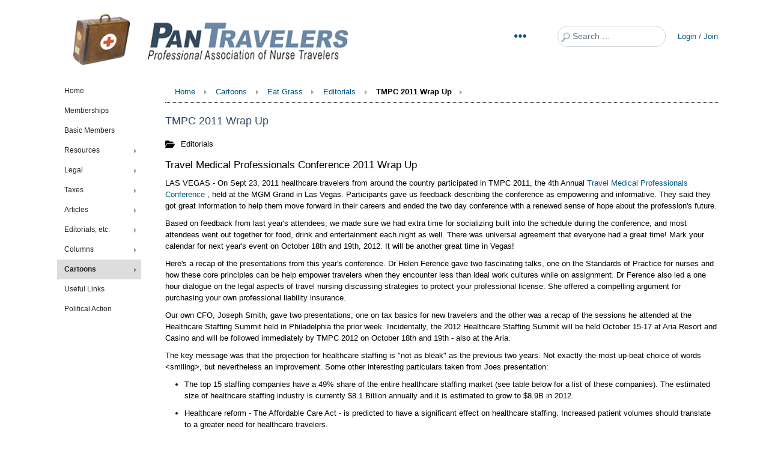

--- FILE ---
content_type: text/html; charset=utf-8
request_url: https://pantravelers.org/cartoons/eat-grass?task=view&id=53729
body_size: 10352
content:

<!doctype html>
<html lang="en-gb" dir="ltr">
	<head>
		
		<meta name="viewport" content="width=device-width, initial-scale=1, shrink-to-fit=no">
		<meta charset="utf-8">
	<meta name="author" content="Staff">
	<meta name="description" content="TMPC 2011 - Travel Medical Professionals Conference">
	<meta name="generator" content="Joomla! - Open Source Content Management">
	<title>Pan Travelers - TMPC 2011 Wrap Up</title>
	<link href="/templates/shaper_helixultimate/images/favicon.ico" rel="icon" type="image/vnd.microsoft.icon">
	<link href="https://pantravelers.org/resources?format=opensearch" rel="search" title="OpenSearch Pan Travelers" type="application/opensearchdescription+xml">
<link href="/media/vendor/awesomplete/css/awesomplete.css?1.1.7" rel="stylesheet">
	<link href="/media/vendor/joomla-custom-elements/css/joomla-alert.min.css?0.4.1" rel="stylesheet">
	<link href="/media/plg_system_jcepro/site/css/content.min.css?86aa0286b6232c4a5b58f892ce080277" rel="stylesheet">
	<link href="/templates/shaper_helixultimate/css/bootstrap.min.css" rel="stylesheet">
	<link href="/plugins/system/helixultimate/assets/css/system-j4.min.css" rel="stylesheet">
	<link href="/media/system/css/joomla-fontawesome.min.css?321f24" rel="stylesheet">
	<link href="/templates/shaper_helixultimate/css/template.css" rel="stylesheet">
	<link href="/templates/shaper_helixultimate/css/presets/preset2.css" rel="stylesheet">
	<link href="/templates/shaper_helixultimate/css/custom.css" rel="stylesheet">
	<link href="/components/com_sppagebuilder/assets/css/dynamic-content.css?1b4503c04f45d68ae09fb22125331a69" rel="stylesheet">
	<link href="/components/com_sppagebuilder/assets/css/color-switcher.css?1b4503c04f45d68ae09fb22125331a69" rel="stylesheet">
	<style>.sp-megamenu-parent > li > a, .sp-megamenu-parent > li > span, .sp-megamenu-parent .sp-dropdown li.sp-menu-item > a{font-family: 'Arial', sans-serif;text-decoration: none;}
</style>
	<style>.menu.nav-pills > li > a, .menu.nav-pills > li > span, .menu.nav-pills .sp-dropdown li.sp-menu-item > a{font-family: 'Arial', sans-serif;text-decoration: none;}
</style>
	<style>.logo-image {height:100px;}.logo-image-phone {height:100px;}</style>
	<style>@media(max-width: 992px) {.logo-image {height: 66px;}.logo-image-phone {height: 66px;}}</style>
	<style>@media(max-width: 576px) {.logo-image {height: 66px;}.logo-image-phone {height: 66px;}}</style>
	<style>:root {--sppb-topbar-bg-color: #333333; --sppb-topbar-text-color: #AAAAAA; --sppb-header-bg-color: #FFFFFF; --sppb-logo-text-color: #ec430f; --sppb-menu-text-color: #252525; --sppb-menu-text-hover-color: #ec430f; --sppb-menu-text-active-color: #ec430f; --sppb-menu-dropdown-bg-color: #FFFFFF; --sppb-menu-dropdown-text-color: #252525; --sppb-menu-dropdown-text-hover-color: #ec430f; --sppb-menu-dropdown-text-active-color: #ec430f; --sppb-text-color: #252525; --sppb-bg-color: #FFFFFF; --sppb-link-color: #ec430f; --sppb-link-hover-color: #044CD0; --sppb-footer-bg-color: #171717; --sppb-footer-text-color: #FFFFFF; --sppb-footer-link-color: #A2A2A2; --sppb-footer-link-hover-color: #FFFFFF}</style>
<script src="/media/vendor/jquery/js/jquery.min.js?3.7.1"></script>
	<script src="/media/legacy/js/jquery-noconflict.min.js?504da4"></script>
	<script type="application/json" class="joomla-script-options new">{"data":{"breakpoints":{"tablet":991,"mobile":480},"header":{"stickyOffset":"100"}},"joomla.jtext":{"MOD_FINDER_SEARCH_VALUE":"Search &hellip;","JLIB_JS_AJAX_ERROR_OTHER":"An error has occurred while fetching the JSON data: HTTP %s status code.","JLIB_JS_AJAX_ERROR_PARSE":"A parse error has occurred while processing the following JSON data:<br><code style=\"color:inherit;white-space:pre-wrap;padding:0;margin:0;border:0;background:inherit;\">%s<\/code>","ERROR":"Error","MESSAGE":"Message","NOTICE":"Notice","WARNING":"Warning","JCLOSE":"Close","JOK":"OK","JOPEN":"Open"},"finder-search":{"url":"\/component\/finder\/?task=suggestions.suggest&format=json&tmpl=component&Itemid=320"},"system.paths":{"root":"","rootFull":"https:\/\/pantravelers.org\/","base":"","baseFull":"https:\/\/pantravelers.org\/"},"csrf.token":"8f3a8ed142ee9d342be61d6fea258e82"}</script>
	<script src="/media/system/js/core.min.js?a3d8f8"></script>
	<script src="/media/vendor/bootstrap/js/alert.min.js?5.3.8" type="module"></script>
	<script src="/media/vendor/bootstrap/js/button.min.js?5.3.8" type="module"></script>
	<script src="/media/vendor/bootstrap/js/carousel.min.js?5.3.8" type="module"></script>
	<script src="/media/vendor/bootstrap/js/collapse.min.js?5.3.8" type="module"></script>
	<script src="/media/vendor/bootstrap/js/dropdown.min.js?5.3.8" type="module"></script>
	<script src="/media/vendor/bootstrap/js/modal.min.js?5.3.8" type="module"></script>
	<script src="/media/vendor/bootstrap/js/offcanvas.min.js?5.3.8" type="module"></script>
	<script src="/media/vendor/bootstrap/js/popover.min.js?5.3.8" type="module"></script>
	<script src="/media/vendor/bootstrap/js/scrollspy.min.js?5.3.8" type="module"></script>
	<script src="/media/vendor/bootstrap/js/tab.min.js?5.3.8" type="module"></script>
	<script src="/media/vendor/bootstrap/js/toast.min.js?5.3.8" type="module"></script>
	<script src="/media/system/js/showon.min.js?e51227" type="module"></script>
	<script src="/media/vendor/awesomplete/js/awesomplete.min.js?1.1.7" defer></script>
	<script src="/media/com_finder/js/finder.min.js?755761" type="module"></script>
	<script src="/media/mod_menu/js/menu.min.js?321f24" type="module"></script>
	<script src="/media/system/js/messages.min.js?9a4811" type="module"></script>
	<script src="/templates/shaper_helixultimate/js/main.js"></script>
	<script src="/components/com_sppagebuilder/assets/js/dynamic-content.js?1b4503c04f45d68ae09fb22125331a69"></script>
	<script src="/components/com_sppagebuilder/assets/js/color-switcher.js?1b4503c04f45d68ae09fb22125331a69"></script>
	<script type="application/ld+json">{"@context":"https://schema.org","@type":"BreadcrumbList","@id":"https://pantravelers.org/#/schema/BreadcrumbList/17","itemListElement":[{"@type":"ListItem","position":1,"item":{"@id":"https://pantravelers.org/","name":"Home"}},{"@type":"ListItem","position":2,"item":{"@id":"#","name":"Cartoons"}},{"@type":"ListItem","position":3,"item":{"@id":"https://pantravelers.org/cartoons/eat-grass","name":"Eat Grass"}},{"@type":"ListItem","position":4,"item":{"@id":"https://pantravelers.org/cartoons/eat-grass?view=category&amp;id=25","name":"Editorials"}},{"@type":"ListItem","position":5,"item":{"name":"TMPC 2011 Wrap Up"}}]}</script>
	<script type="application/ld+json">{"@context":"https://schema.org","@graph":[{"@type":"Organization","@id":"https://pantravelers.org/#/schema/Organization/base","name":"Pan Travelers","url":"https://pantravelers.org/"},{"@type":"WebSite","@id":"https://pantravelers.org/#/schema/WebSite/base","url":"https://pantravelers.org/","name":"Pan Travelers","publisher":{"@id":"https://pantravelers.org/#/schema/Organization/base"}},{"@type":"WebPage","@id":"https://pantravelers.org/#/schema/WebPage/base","url":"https://pantravelers.org/cartoons/eat-grass?task=view&amp;id=53729","name":"Pan Travelers - TMPC 2011 Wrap Up","description":"TMPC 2011 - Travel Medical Professionals Conference","isPartOf":{"@id":"https://pantravelers.org/#/schema/WebSite/base"},"about":{"@id":"https://pantravelers.org/#/schema/Organization/base"},"inLanguage":"en-GB"},{"@type":"Article","@id":"https://pantravelers.org/#/schema/com_content/article/53729","name":"TMPC 2011 Wrap Up","headline":"TMPC 2011 Wrap Up","inLanguage":"en-GB","articleSection":"Editorials","dateCreated":"2011-11-11T16:29:42+00:00","isPartOf":{"@id":"https://pantravelers.org/#/schema/WebPage/base"}}]}</script>
	<script>template="shaper_helixultimate";</script>
	<script>
				document.addEventListener("DOMContentLoaded", () =>{
					window.htmlAddContent = window?.htmlAddContent || "";
					if (window.htmlAddContent) {
        				document.body.insertAdjacentHTML("beforeend", window.htmlAddContent);
					}
				});
			</script>
	<script>
			const initColorMode = () => {
				const colorVariableData = [];
				const sppbColorVariablePrefix = "--sppb";
				let activeColorMode = localStorage.getItem("sppbActiveColorMode") || "";
				const modes = [];

				if(!modes?.includes(activeColorMode)) {
					activeColorMode = "";
					localStorage.setItem("sppbActiveColorMode", activeColorMode);
				}

				document?.body?.setAttribute("data-sppb-color-mode", activeColorMode);

				if (!localStorage.getItem("sppbActiveColorMode")) {
					localStorage.setItem("sppbActiveColorMode", activeColorMode);
				}

				if (window.sppbColorVariables) {
					const colorVariables = typeof(window.sppbColorVariables) === "string" ? JSON.parse(window.sppbColorVariables) : window.sppbColorVariables;

					for (const colorVariable of colorVariables) {
						const { path, value } = colorVariable;
						const variable = String(path[0]).trim().toLowerCase().replaceAll(" ", "-");
						const mode = path[1];
						const variableName = `${sppbColorVariablePrefix}-${variable}`;

						if (activeColorMode === mode) {
							colorVariableData.push(`${variableName}: ${value}`);
						}
					}

					document.documentElement.style.cssText += colorVariableData.join(";");
				}
			};

			window.sppbColorVariables = [];
			
			initColorMode();

			document.addEventListener("DOMContentLoaded", initColorMode);
		</script>
			</head>
	<body class="site helix-ultimate hu com_content com-content view-article layout-default task-view itemid-222 en-gb ltr layout-fluid offcanvas-init offcanvs-position-right">

		
		
		<div class="body-wrapper">
			<div class="body-innerwrapper">
				
<header id="sp-header" class="header-with-social">
	<div class="container">
		<div class="container-inner">
			<div class="row">
				<!-- Logo -->
				<div id="sp-logo" class="has-border col-auto">
					<div class="sp-column">
													
							<div class="logo"><a href="/">
				<img class='logo-image '
					srcset='https://pantravelers.org/images/logobrown.png 1x'
					src='https://pantravelers.org/images/logobrown.png'
					height='100'
					alt='Pan Travelers'
				/>
				</a></div>											</div>
				</div>

				<!-- Menu -->
				<div id="sp-menu" class="menu-with-social col-auto flex-auto">
                  
					<div class="sp-column d-flex justify-content-between align-items-center">
						<div class="d-flex menu-wrap menu-with-offcanvas justify-content-between align-items-center flex-auto">
							<nav class="sp-megamenu-wrapper d-flex" role="navigation" aria-label="navigation"><a id="offcanvas-toggler" aria-label="Menu" class="offcanvas-toggler-right d-flex d-lg-none" href="#"><div class="burger-icon" aria-hidden="true"><span></span><span></span><span></span></div></a></nav>							
						</div>
						
						<!-- Related Modules -->
                      <div class="sp-module display-smartphone top-menu"><div class="sp-module-content"><ul class="mod-menu mod-list menumenu-mainmenu menu-iconmenu">
<li class="item-539 menu-divider  menu-deeper menu-parent"><span class="menu-separator "><img src="/images/dots_small_v2.png" alt="Manage"><span class="menu-toggler"></span></span>
<ul class="mod-menu__sub list-unstyled small menu-child"><li class="item-320 default"><a href="/" >Home</a></li><li class="item-122"><a href="/manage/about-us" >About Us</a></li><li class="item-271"><a href="/manage/current-news" >Current News</a></li><li class="item-123"><a href="/manage/terms-of-service-privacy" >Terms of Service/Privacy</a></li><li class="item-125"><a href="/manage/join-pantravelers" >Join PanTravelers</a></li><li class="item-268"><a href="/manage/manage-your-account" >Manage Your Account</a></li><li class="item-124"><a href="/manage/membership-upgrade" >Membership Upgrade</a></li><li class="item-139"><a href="/manage/contact-us" >Contact Us</a></li></ul></li></ul>
</div></div>
						<div class=" d-lg-flex header-modules align-items-center">
															<div class="sp-module "><div class="sp-module-content">
<form class="mod-finder js-finder-searchform form-search" action="/resources" method="get" role="search">
    <label for="mod-finder-searchword" class="visually-hidden finder">Search</label><input type="text" name="q" id="mod-finder-searchword" class="js-finder-search-query form-control" value="" placeholder="Search &hellip;">
            </form>
</div></div>								
							                          	<div class="sp-module "><div class="sp-module-content">
<div id="mod-custom108" class="mod-custom custom">
    <div style="text-align: right; padding: 0px;">
<div><a href="/component/osmembership/memberships?Itemid=267">Login / Join</a></div>
</div></div>
</div></div>
						</div>

						<!-- Social icons -->
						<div class="social-wrap d-flex align-items-center">
													</div>

						<!-- if offcanvas position right -->
													<a id="offcanvas-toggler"  aria-label="Menu" title="Menu"  class="mega offcanvas-toggler-secondary offcanvas-toggler-right d-flex align-items-center" href="#">
							<div class="burger-icon"><span></span><span></span><span></span></div>
							</a>
											</div>
				</div>
			</div>
		</div>
	</div>
</header>				<main id="sp-main">
					
<section id="sp-section-1" >

				
	
<div class="row">
	<div id="sp-title" class="col-lg-12 "><div class="sp-column "></div></div></div>
				
	</section>

<section id="sp-main-body" >

										<div class="container">
					<div class="container-inner">
						
	
<div class="row">
	<aside id="sp-left" class="col-lg-2 "><div class="sp-column "><div class="sp-module _menu"><div class="sp-module-content"><ul class="mod-menu mod-list menumenu-sidemenu ">
<li class="item-138"><a href="/" class="jsn-icon-home">Home</a></li><li class="item-109"><a href="/memberships" >Memberships</a></li><li class="item-110"><a href="/basic-members" >Basic Members</a></li><li class="item-111 menu-deeper menu-parent"><a href="/resources" >Resources<span class="menu-toggler"></span></a><ul class="mod-menu__sub list-unstyled small menu-child"><li class="item-140"><a href="/component/travelcalc" >Traveler's Calculator</a></li><li class="item-146"><a href="/resources/vendor-management" >Vendor Management</a></li><li class="item-147"><a href="/resources/pre-employment-testing" >Pre-employment Testing</a></li><li class="item-148"><a href="/resources/pbds-info" >PBDS Info</a></li><li class="item-149"><a href="/resources/downloads" >Downloads</a></li><li class="item-142"><a href="/resources/calculator-manual" >Calculator Manual</a></li><li class="item-143"><a href="/resources/nursing-boards" >Nursing Boards</a></li><li class="item-144"><a href="/resources/compact-license" >Compact License</a></li><li class="item-145"><a href="/resources/large-agencies" >Large agencies</a></li><li class="item-141"><a href="/resources/calculator-quick-guide" >Calculator Quick Guide</a></li></ul></li><li class="item-112 menu-deeper menu-parent"><a href="/legal" >Legal<span class="menu-toggler"></span></a><ul class="mod-menu__sub list-unstyled small menu-child"><li class="item-150"><a href="/legal/overview" >Overview</a></li><li class="item-151"><a href="/legal/emergency-help" >Emergency help!</a></li><li class="item-152"><a href="/legal/unemployment" >Unemployment?</a></li><li class="item-153"><a href="/legal/unemployment-benefits" >Unemployment Benefits</a></li><li class="item-154"><a href="/legal/travel-contracts-in-depth" >Travel Contracts in Depth</a></li><li class="item-155"><a href="/legal/contract-faq" >Contract FAQ</a></li><li class="item-156"><a href="/legal/non-compete-faq" >Non compete FAQ</a></li><li class="item-157"><a href="/legal/case-study-non-competes" >Case study: Non competes</a></li><li class="item-158"><a href="/legal/failure-to-complete" >Failure to complete</a></li><li class="item-159"><a href="/legal/california-overtime-rules" >California Overtime Rules</a></li><li class="item-160"><a href="/legal/meet-your-legal-team" >Meet Your Legal Team</a></li><li class="item-161"><a href="/legal/guaranteed-hours" >Guaranteed Hours</a></li><li class="item-162"><a href="/legal/groupone-blacklist" >GroupOne Blacklist</a></li><li class="item-163"><a href="/legal/legal-blacklists" >Legal Blacklists</a></li><li class="item-164"><a href="/legal/background-credit-checks" >Background/Credit Checks</a></li></ul></li><li class="item-113 menu-deeper menu-parent"><a href="/taxes" >Taxes<span class="menu-toggler"></span></a><ul class="mod-menu__sub list-unstyled small menu-child"><li class="item-165"><a href="/taxes/tax-home" >Tax Home</a></li><li class="item-166"><a href="/taxes/itinerant" >Itinerant!</a></li><li class="item-167"><a href="/taxes/tax-deductions" >Tax Deductions</a></li><li class="item-168"><a href="/taxes/tax-advantage" >Tax Advantage</a></li><li class="item-169"><a href="/taxes/tax-advantage-faq" >Tax Advantage FAQ</a></li><li class="item-170"><a href="/taxes/tax-advantage-social-security" >Tax Advantage &amp; Social Security</a></li><li class="item-171"><a href="/taxes/tax-advantage-vs-itemizing" >Tax Advantage vs Itemizing</a></li><li class="item-172"><a href="/taxes/irs-per-diem-rates" >IRS Per Diem Rates</a></li></ul></li><li class="item-114 menu-deeper menu-parent"><a href="/articles" >Articles<span class="menu-toggler"></span></a><ul class="mod-menu__sub list-unstyled small menu-child"><li class="item-173"><a href="/articles/history" >History!</a></li><li class="item-174"><a href="/articles/traveling-basics" >Traveling Basics</a></li><li class="item-175"><a href="/articles/becoming-a-traveler" >Becoming a Traveler</a></li><li class="item-176"><a href="/articles/the-agency-interview" >The Agency Interview</a></li><li class="item-177"><a href="/articles/finding-an-agency" >Finding an agency</a></li><li class="item-178"><a href="/articles/agency-interview" >The Agency Interview</a></li><li class="item-179"><a href="/articles/finding-an-assignment" >Finding an assignment</a></li><li class="item-180"><a href="/articles/the-facility-interview" >The facility Interview</a></li><li class="item-181"><a href="/articles/housing-options" >Housing options</a></li><li class="item-182"><a href="/articles/what-to-bring-on-assignment" >What to bring on assignment</a></li><li class="item-183"><a href="/articles/professional-portfolio" >Professional Portfolio</a></li><li class="item-184"><a href="/articles/communications-on-the-road" >Communications on the Road</a></li><li class="item-185"><a href="/articles/how-to-negotiate" >How to Negotiate</a></li><li class="item-186"><a href="/articles/overtime-rate-negotiation" >Overtime Rate Negotiation</a></li><li class="item-187"><a href="/articles/landing-an-assignment-advanced" >Landing an Assignment: Advanced</a></li><li class="item-188"><a href="/articles/completion-bonuses" >Completion Bonuses</a></li><li class="item-189"><a href="/articles/health-insurance" >Health Insurance</a></li><li class="item-192"><a href="/articles/overseas-gov-jobs" >Overseas Gov Jobs</a></li><li class="item-194"><a href="/articles/about-strikes" >About Strikes</a></li></ul></li><li class="item-115 menu-deeper menu-parent"><a href="/editorials-etc" >Editorials, etc.<span class="menu-toggler"></span></a><ul class="mod-menu__sub list-unstyled small menu-child"><li class="item-197"><a href="/editorials-etc/working-strikes" >Working Strikes</a></li><li class="item-199"><a href="/editorials-etc/agencies-and-blacklists" >Agencies and Blacklists</a></li><li class="item-204"><a href="/editorials-etc/strangers-in-our-midst" >Strangers in our midst</a></li><li class="item-205"><a href="/editorials-etc/do-travelers-reduce-staff-pay" >Do travelers reduce staff pay?</a></li><li class="item-206"><a href="/editorials-etc/total-nurse-travelers" >Total Nurse Travelers</a></li></ul></li><li class="item-116 menu-deeper menu-parent"><a href="/columns" >Columns<span class="menu-toggler"></span></a><ul class="mod-menu__sub list-unstyled small menu-child"><li class="item-209"><a href="/columns/what-you-can-learn-from-audits" >What you can learn from audits</a></li><li class="item-210"><a href="/columns/state-tax-agencies-auditing-licenses" >State tax agencies auditing licenses</a></li><li class="item-211"><a href="/columns/deducting-travel-expenses-part-1" >Deducting Travel Expenses - part 1</a></li><li class="item-212"><a href="/columns/deducting-travel-expenses-part-2" >Deducting Travel Expenses - part 2</a></li></ul></li><li class="item-207 active menu-deeper menu-parent"><a href="#" >Cartoons<span class="menu-toggler"></span></a><ul class="mod-menu__sub list-unstyled small menu-child"><li class="item-216"><a href="/cartoons/canteloupe-a-day" >Canteloupe a Day</a></li><li class="item-217"><a href="/cartoons/got-your-nose" >Got your nose!</a></li><li class="item-218"><a href="/cartoons/cell-phone" >Cell Phone</a></li><li class="item-219"><a href="/cartoons/hypochondriac" >Hypochondriac</a></li><li class="item-220"><a href="/cartoons/congestion" >Congestion</a></li><li class="item-221"><a href="/cartoons/goldilocks" >Goldilocks</a></li><li class="item-222 current active"><a href="/cartoons/eat-grass" aria-current="location">Eat Grass</a></li><li class="item-223"><a href="/cartoons/bright-eyed" >Bright eyed</a></li><li class="item-224"><a href="/cartoons/second-opinion" >Second Opinion</a></li><li class="item-225"><a href="/cartoons/apple-a-day" >Apple a day...</a></li><li class="item-226"><a href="/cartoons/nose-check" >Nose Check</a></li><li class="item-227"><a href="/cartoons/planetary-alignment" >Planetary Alignment</a></li><li class="item-228"><a href="/cartoons/ringtone" >Ringtone</a></li><li class="item-229"><a href="/cartoons/silent-treatment" >Silent Treatment</a></li><li class="item-230"><a href="/cartoons/turnip-truck" >Turnip Truck</a></li><li class="item-231"><a href="/cartoons/million-bucks" >Million Bucks</a></li><li class="item-232"><a href="/cartoons/thinner" >Thinner</a></li><li class="item-233"><a href="/cartoons/nurse-sharks" >Nurse Sharks</a></li><li class="item-234"><a href="/cartoons/calcium-deficiency" >Calcium Deficiency</a></li><li class="item-235"><a href="/cartoons/leftovers" >Leftovers</a></li><li class="item-236"><a href="/cartoons/dirty-underwear" >Dirty Underwear</a></li><li class="item-237"><a href="/cartoons/road-less-traveled" >Road Less Traveled</a></li><li class="item-238"><a href="/cartoons/keeping-the-doctor-away" >Keeping the Doctor Away</a></li><li class="item-239"><a href="/cartoons/first-doctor-s-note" >First Doctor's Note</a></li><li class="item-240"><a href="/cartoons/germaphobes-anonymous" >Germaphobes Anonymous</a></li><li class="item-241"><a href="/cartoons/early-acupunture" >Early Acupunture</a></li><li class="item-242"><a href="/cartoons/new-traveler-orientation" >New Traveler Orientation	</a></li></ul></li><li class="item-120"><a href="/useful-links" >Useful Links</a></li><li class="item-248"><a href="/natho-brief" >Political Action</a></li></ul>
</div></div></div></aside>
<div id="sp-component" class="col-lg-10 ">
	<div class="sp-column ">
		<div id="system-message-container" aria-live="polite"></div>


					<div class="sp-module-content-top clearfix">
				<div class="sp-module  breadcrumbs"><div class="sp-module-content"><nav class="mod-breadcrumbs__wrapper" aria-label="Breadcrumbs">
    <ol class="mod-breadcrumbs breadcrumb px-3 py-2">
                    <li class="mod-breadcrumbs__divider float-start">
                <span class="divider icon-location icon-fw" aria-hidden="true"></span>
            </li>
        
        <li class="mod-breadcrumbs__item breadcrumb-item"><a href="/" class="pathway"><span>Home</span></a></li><li class="mod-breadcrumbs__item breadcrumb-item"><a href="#" class="pathway"><span>Cartoons</span></a></li><li class="mod-breadcrumbs__item breadcrumb-item"><a href="/cartoons/eat-grass" class="pathway"><span>Eat Grass</span></a></li><li class="mod-breadcrumbs__item breadcrumb-item"><a href="/cartoons/eat-grass?view=category&amp;id=25" class="pathway"><span>Editorials</span></a></li><li class="mod-breadcrumbs__item breadcrumb-item active"><span>TMPC 2011 Wrap Up</span></li>    </ol>
    </nav>
</div></div>
			</div>
		
		<div class="article-details " itemscope itemtype="https://schema.org/Article">
    <meta itemprop="inLanguage" content="en-GB">

    
    
    
    
            <div class="article-header">
                            <h1 itemprop="headline">
                    TMPC 2011 Wrap Up                </h1>
            
            
            
                    </div>
    
    <div class="article-can-edit d-flex flex-wrap justify-content-between">
                
            </div>

            <div class="article-info">

	
		
		
					<span class="category-name" title="Category: Editorials">
			Editorials	</span>
		
		
					<span class="published" title="Published: 11 November 2011">
	<time datetime="2011-11-11T16:21:23+00:00" itemprop="datePublished">
		11 November 2011	</time>
</span>
		
		
	
			
		
				
			</div>
    
        
                
    
        
        
        
        <div class="com-content-article__body" itemprop="articleBody">
            <h3 align="left">Travel Medical Professionals Conference 2011 Wrap Up </h3>
<p align="left">LAS VEGAS - On Sept 23, 2011 healthcare travelers from around the country participated in TMPC 2011, the 4th Annual <a href="http://travelersconference.com/" target="_blank">Travel Medical Professionals Conference</a> , held at the MGM Grand in Las Vegas. Participants gave us feedback describing the conference as empowering and informative. They said they got great information to help them move forward in their careers and ended the two day conference with a renewed sense of hope about the profession's future.</p>
<p align="left">Based on feedback from last year's attendees, we made sure we had extra time for socializing built into the schedule during the conference, and most attendees went out together for food, drink and entertainment each night as well. There was universal agreement that everyone had a great time! Mark your calendar for next year's event on October 18th and 19th, 2012. It will be another great time in Vegas! </p>
<p align="left">Here's a recap of the presentations from this year's conference. Dr Helen Ference gave two fascinating talks, one on the Standards of Practice for nurses and how these core principles can be help empower travelers when they encounter less than ideal work cultures while on assignment. Dr Ference also led a one hour dialogue on the legal aspects of travel nursing discussing strategies to protect your professional license. She offered a compelling argument for purchasing your own professional liability insurance.</p>
<p align="left">Our own CFO, Joseph Smith, gave two presentations; one on tax basics for new travelers and the other was a recap of the sessions he attended at the Healthcare Staffing Summit held in Philadelphia the prior week. Incidentally, the 2012 Healthcare Staffing Summit will be held October 15-17 at Aria Resort and Casino and will be followed immediately by TMPC 2012 on October 18th and 19th - also at the Aria.</p>
<p align="left">The key message was that the projection for healthcare staffing is "not as bleak" as the previous two years. Not exactly the most up-beat choice of words &lt;smiling&gt;, but nevertheless an improvement. Some other interesting particulars taken from Joes presentation:</p>
<ul>
<li>
<p align="left">The top 15 staffing companies have a 49% share of the entire healthcare staffing market (see table below for a list of these companies). The estimated size of healthcare staffing industry is currently $8.1 Billion annually and it is estimated to grow to $8.9B in 2012. </p>
</li>
<li>
<p align="left">Healthcare reform - The Affordable Care Act - is predicted to have a significant effect on healthcare staffing. Increased patient volumes should translate to a greater need for healthcare travelers.</p>
</li>
<li>
<p align="left">A full 55% of hospitals report using a Vendor Management System (VMS) and 10% employ a managed Service Provider (MSP). Over the next 2 years these numbers are predicted to be 73% and 40% respectively.</p>
</li>
<li>
<p align="left">The number of people leaving the healthcare workforce permanently (resigning or retiring) is once again increasing after being flat for the last two years.</p>
</li>
</ul>
<p align="left"><img src="/images/TMPC2011/Smaller/top_agencies_2011%20copy.jpg" alt="" /><br /><em><strong>Courtesy Staffing Industry Analysts</strong></em></p>
<p align="left"><br />Other presenters during the two day conference included:</p>
<ul>
<li>
<div align="left">Deepa Gleason taught a CEU session teaching enough basic Spanish to perform an initial assessment of a Spanish speaking patient.</div>
</li>
<li>
<div align="left">Epstein LaRue, Author of Highway Hypodermics spoke about the qualities necessary to succeed as a traveler and how to begin.</div>
</li>
<li>
<div align="left">Lauren Robertson, President and Editor-in-Chief at A-Train Education led a discussion on identifying high-quality CEU providers that will meet your needs as a professional and also satisfy the requirements of the BON.</div>
</li>
<li>
<div align="left">David Feller spoke to the audience about the unique challenges travelers face when planning for retirement.</div>
</li>
<li>
<div align="left">Phil gave an overview of PanTravelers and an update on association activities over the last year.</div>
</li>
</ul>
<p align="left">A lively roundtable discussion closed out the conference on day two. TMPC provided the format and panelists, the attendees provided the topics and the energy.  Panel members included Joseph Smith, Cynthia Kinnas, CEO of Clinical One, PanTravelers president, Phil Light, Dr Helen Ference, Author Epstein LaRue, and Lauren Robertson.</p>
<p align="left">One of the topics was <em>fall-off rates</em>, or the percentage of times individual travel assignments fail to complete. This fascinating issue was expanded into a full article by PanTravelers staff called <a href="/cartoons/goldilocks?task=view&amp;id=53728">Failure to complete</a> (please log in to read).</p>
<p align="left">Here are some assorted photos from the conference and after-hours social activities, mostly taken by Irene.</p>
<p align="left"><img src="/images/TMPC2011/Smaller/roundtable2.jpg" alt="" /><br />Roundtable Panel left to right: Joseph Smith, Cynthia Kinnas, Phil Light,<br />Helen Ference, Epstein LaRue, Lauren Robertson.</p>
<p align="left"><img src="/images/TMPC2011/Smaller/joe2.jpg" alt="" /><br />Joseph Smith presenting.</p>
<p align="left"><img src="/images/TMPC2011/Smaller/michelle_thomas.jpg" alt="" /><br />Michelle and Thomas</p>
<p align="left"><img src="/images/TMPC2011/Smaller/rebecca_wes.jpg" alt="" /><br />Rebecca and Wes</p>
<p align="left"><img src="/images/TMPC2011/Smaller/phil.jpg" alt="" /><br />Phil - wearing an actual suit! A rare sight.</p>
<p align="left"><img src="/images/TMPC2011/Smaller/joe_michelle.jpg" alt="" /><br />Joseph and Michelle dancing at the VooDoo Lounge.</p>
<p align="left"><img src="/images/TMPC2011/Smaller/epstein.jpg" alt="" /><br />Epstein making a point.</p>
<p align="left"><img src="/images/TMPC2011/Smaller/dinner.jpg" alt="" /><br />Monday night dinner at La Salsa Cantina .</p>
<p align="left"><img src="/images/TMPC2011/Smaller/after_party.jpg" alt="" /><br />Tuesday night drinks at Rouge in the MGM Grand.</p>
<p align="left"><img src="/images/TMPC2011/Smaller/after_party2.jpg" alt="" /><br />Another view at la Rouge lounge.</p>
<p align="left"><img style="width: 623px; height: 445px;" src="/images/group%20shot%202011.jpg" alt="" width="653" height="538" /><br />A group shot of those who went to dinner at La Salsa Cantina on Monday night.</p>         </div>

        
        
        
    

        
    

    
                </div>



			</div>
</div>
</div>
											</div>
				</div>
						
	</section>

<footer id="sp-footer" >

						<div class="container">
				<div class="container-inner">
			
	
<div class="row">
	<div id="sp-footer1" class="col-lg-12 "><div class="sp-column "><span class="sp-copyright">Copyright © 2026  PanTravelers. All Rights Reserved.</span></div></div></div>
							</div>
			</div>
			
	</footer>
				</main>
			</div>
		</div>

		<!-- Off Canvas Menu -->
		<div class="offcanvas-overlay"></div>
		<!-- Rendering the offcanvas style -->
		<!-- If canvas style selected then render the style -->
		<!-- otherwise (for old templates) attach the offcanvas module position -->
					<div class="offcanvas-menu left-1" tabindex="-1" inert>
	<div class="d-flex align-items-center p-3 pt-4">
				<a href="#" class="close-offcanvas" role="button" aria-label="Close Off-canvas">
			<div class="burger-icon" aria-hidden="true">
				<span></span>
				<span></span>
				<span></span>
			</div>
		</a>
	</div>
	
	<div class="offcanvas-inner">
		<div class="d-flex header-modules mb-3">
			
					</div>
		
					<div class="sp-module "><div class="sp-module-content"><ul class="mod-menu mod-list menu nav-pills">
<li class="item-138"><a href="/" class="jsn-icon-home">Home</a></li><li class="item-109"><a href="/memberships" >Memberships</a></li><li class="item-110"><a href="/basic-members" >Basic Members</a></li><li class="item-111 menu-deeper menu-parent"><a href="/resources" >Resources<span class="menu-toggler"></span></a><ul class="mod-menu__sub list-unstyled small menu-child"><li class="item-140"><a href="/component/travelcalc" >Traveler's Calculator</a></li><li class="item-146"><a href="/resources/vendor-management" >Vendor Management</a></li><li class="item-147"><a href="/resources/pre-employment-testing" >Pre-employment Testing</a></li><li class="item-148"><a href="/resources/pbds-info" >PBDS Info</a></li><li class="item-149"><a href="/resources/downloads" >Downloads</a></li><li class="item-142"><a href="/resources/calculator-manual" >Calculator Manual</a></li><li class="item-143"><a href="/resources/nursing-boards" >Nursing Boards</a></li><li class="item-144"><a href="/resources/compact-license" >Compact License</a></li><li class="item-145"><a href="/resources/large-agencies" >Large agencies</a></li><li class="item-141"><a href="/resources/calculator-quick-guide" >Calculator Quick Guide</a></li></ul></li><li class="item-112 menu-deeper menu-parent"><a href="/legal" >Legal<span class="menu-toggler"></span></a><ul class="mod-menu__sub list-unstyled small menu-child"><li class="item-150"><a href="/legal/overview" >Overview</a></li><li class="item-151"><a href="/legal/emergency-help" >Emergency help!</a></li><li class="item-152"><a href="/legal/unemployment" >Unemployment?</a></li><li class="item-153"><a href="/legal/unemployment-benefits" >Unemployment Benefits</a></li><li class="item-154"><a href="/legal/travel-contracts-in-depth" >Travel Contracts in Depth</a></li><li class="item-155"><a href="/legal/contract-faq" >Contract FAQ</a></li><li class="item-156"><a href="/legal/non-compete-faq" >Non compete FAQ</a></li><li class="item-157"><a href="/legal/case-study-non-competes" >Case study: Non competes</a></li><li class="item-158"><a href="/legal/failure-to-complete" >Failure to complete</a></li><li class="item-159"><a href="/legal/california-overtime-rules" >California Overtime Rules</a></li><li class="item-160"><a href="/legal/meet-your-legal-team" >Meet Your Legal Team</a></li><li class="item-161"><a href="/legal/guaranteed-hours" >Guaranteed Hours</a></li><li class="item-162"><a href="/legal/groupone-blacklist" >GroupOne Blacklist</a></li><li class="item-163"><a href="/legal/legal-blacklists" >Legal Blacklists</a></li><li class="item-164"><a href="/legal/background-credit-checks" >Background/Credit Checks</a></li></ul></li><li class="item-113 menu-deeper menu-parent"><a href="/taxes" >Taxes<span class="menu-toggler"></span></a><ul class="mod-menu__sub list-unstyled small menu-child"><li class="item-165"><a href="/taxes/tax-home" >Tax Home</a></li><li class="item-166"><a href="/taxes/itinerant" >Itinerant!</a></li><li class="item-167"><a href="/taxes/tax-deductions" >Tax Deductions</a></li><li class="item-168"><a href="/taxes/tax-advantage" >Tax Advantage</a></li><li class="item-169"><a href="/taxes/tax-advantage-faq" >Tax Advantage FAQ</a></li><li class="item-170"><a href="/taxes/tax-advantage-social-security" >Tax Advantage &amp; Social Security</a></li><li class="item-171"><a href="/taxes/tax-advantage-vs-itemizing" >Tax Advantage vs Itemizing</a></li><li class="item-172"><a href="/taxes/irs-per-diem-rates" >IRS Per Diem Rates</a></li></ul></li><li class="item-114 menu-deeper menu-parent"><a href="/articles" >Articles<span class="menu-toggler"></span></a><ul class="mod-menu__sub list-unstyled small menu-child"><li class="item-173"><a href="/articles/history" >History!</a></li><li class="item-174"><a href="/articles/traveling-basics" >Traveling Basics</a></li><li class="item-175"><a href="/articles/becoming-a-traveler" >Becoming a Traveler</a></li><li class="item-176"><a href="/articles/the-agency-interview" >The Agency Interview</a></li><li class="item-177"><a href="/articles/finding-an-agency" >Finding an agency</a></li><li class="item-178"><a href="/articles/agency-interview" >The Agency Interview</a></li><li class="item-179"><a href="/articles/finding-an-assignment" >Finding an assignment</a></li><li class="item-180"><a href="/articles/the-facility-interview" >The facility Interview</a></li><li class="item-181"><a href="/articles/housing-options" >Housing options</a></li><li class="item-182"><a href="/articles/what-to-bring-on-assignment" >What to bring on assignment</a></li><li class="item-183"><a href="/articles/professional-portfolio" >Professional Portfolio</a></li><li class="item-184"><a href="/articles/communications-on-the-road" >Communications on the Road</a></li><li class="item-185"><a href="/articles/how-to-negotiate" >How to Negotiate</a></li><li class="item-186"><a href="/articles/overtime-rate-negotiation" >Overtime Rate Negotiation</a></li><li class="item-187"><a href="/articles/landing-an-assignment-advanced" >Landing an Assignment: Advanced</a></li><li class="item-188"><a href="/articles/completion-bonuses" >Completion Bonuses</a></li><li class="item-189"><a href="/articles/health-insurance" >Health Insurance</a></li><li class="item-192"><a href="/articles/overseas-gov-jobs" >Overseas Gov Jobs</a></li><li class="item-194"><a href="/articles/about-strikes" >About Strikes</a></li></ul></li><li class="item-115 menu-deeper menu-parent"><a href="/editorials-etc" >Editorials, etc.<span class="menu-toggler"></span></a><ul class="mod-menu__sub list-unstyled small menu-child"><li class="item-197"><a href="/editorials-etc/working-strikes" >Working Strikes</a></li><li class="item-199"><a href="/editorials-etc/agencies-and-blacklists" >Agencies and Blacklists</a></li><li class="item-204"><a href="/editorials-etc/strangers-in-our-midst" >Strangers in our midst</a></li><li class="item-205"><a href="/editorials-etc/do-travelers-reduce-staff-pay" >Do travelers reduce staff pay?</a></li><li class="item-206"><a href="/editorials-etc/total-nurse-travelers" >Total Nurse Travelers</a></li></ul></li><li class="item-116 menu-deeper menu-parent"><a href="/columns" >Columns<span class="menu-toggler"></span></a><ul class="mod-menu__sub list-unstyled small menu-child"><li class="item-209"><a href="/columns/what-you-can-learn-from-audits" >What you can learn from audits</a></li><li class="item-210"><a href="/columns/state-tax-agencies-auditing-licenses" >State tax agencies auditing licenses</a></li><li class="item-211"><a href="/columns/deducting-travel-expenses-part-1" >Deducting Travel Expenses - part 1</a></li><li class="item-212"><a href="/columns/deducting-travel-expenses-part-2" >Deducting Travel Expenses - part 2</a></li></ul></li><li class="item-207 active menu-deeper menu-parent"><a href="#" >Cartoons<span class="menu-toggler"></span></a><ul class="mod-menu__sub list-unstyled small menu-child"><li class="item-216"><a href="/cartoons/canteloupe-a-day" >Canteloupe a Day</a></li><li class="item-217"><a href="/cartoons/got-your-nose" >Got your nose!</a></li><li class="item-218"><a href="/cartoons/cell-phone" >Cell Phone</a></li><li class="item-219"><a href="/cartoons/hypochondriac" >Hypochondriac</a></li><li class="item-220"><a href="/cartoons/congestion" >Congestion</a></li><li class="item-221"><a href="/cartoons/goldilocks" >Goldilocks</a></li><li class="item-222 current active"><a href="/cartoons/eat-grass" aria-current="location">Eat Grass</a></li><li class="item-223"><a href="/cartoons/bright-eyed" >Bright eyed</a></li><li class="item-224"><a href="/cartoons/second-opinion" >Second Opinion</a></li><li class="item-225"><a href="/cartoons/apple-a-day" >Apple a day...</a></li><li class="item-226"><a href="/cartoons/nose-check" >Nose Check</a></li><li class="item-227"><a href="/cartoons/planetary-alignment" >Planetary Alignment</a></li><li class="item-228"><a href="/cartoons/ringtone" >Ringtone</a></li><li class="item-229"><a href="/cartoons/silent-treatment" >Silent Treatment</a></li><li class="item-230"><a href="/cartoons/turnip-truck" >Turnip Truck</a></li><li class="item-231"><a href="/cartoons/million-bucks" >Million Bucks</a></li><li class="item-232"><a href="/cartoons/thinner" >Thinner</a></li><li class="item-233"><a href="/cartoons/nurse-sharks" >Nurse Sharks</a></li><li class="item-234"><a href="/cartoons/calcium-deficiency" >Calcium Deficiency</a></li><li class="item-235"><a href="/cartoons/leftovers" >Leftovers</a></li><li class="item-236"><a href="/cartoons/dirty-underwear" >Dirty Underwear</a></li><li class="item-237"><a href="/cartoons/road-less-traveled" >Road Less Traveled</a></li><li class="item-238"><a href="/cartoons/keeping-the-doctor-away" >Keeping the Doctor Away</a></li><li class="item-239"><a href="/cartoons/first-doctor-s-note" >First Doctor's Note</a></li><li class="item-240"><a href="/cartoons/germaphobes-anonymous" >Germaphobes Anonymous</a></li><li class="item-241"><a href="/cartoons/early-acupunture" >Early Acupunture</a></li><li class="item-242"><a href="/cartoons/new-traveler-orientation" >New Traveler Orientation	</a></li></ul></li><li class="item-120"><a href="/useful-links" >Useful Links</a></li><li class="item-248"><a href="/natho-brief" >Political Action</a></li></ul>
</div></div>		
		
		
		
					
				
		<!-- custom module position -->
		
	</div>
</div>				

		
		

		<!-- Go to top -->
					<a href="#" class="sp-scroll-up" aria-label="Scroll to top" role="button"><span class="fas fa-angle-up" aria-hidden="true"></span></a>
					</body>
</html>

--- FILE ---
content_type: text/css
request_url: https://pantravelers.org/templates/shaper_helixultimate/css/custom.css
body_size: 9958
content:
div#sp-menu.menu-with-social {
    width: 50%;
}
.sp-module.top-menu ul.menu-child {
    position: absolute;
    display: none;
  margin-top: 12px !important;
    left: 0px;
    width: 200px;
}
.sp-module.top-menu ul.menu-child li{
  padding: 4px 4px;
}
.sp-module.top-menu ul.menu-child li a {
    color: #333;
    display: block;
    padding: 0px 10px;
    font-size: 13px;
    line-height: 18px;
}
.sp-module.top-menu ul.menu-child li:hover {
    background-color: #aaa;
}
.sp-module.top-menu ul.menu-child li.active{
  background-color: #ddd;
}
.sp-module.top-menu .menu-separator span.menu-image-title {
    display: none;
}
.sp-module.top-menu li.menu-divider.menu-parent {
    cursor: pointer;
  padding: 12px;
}
.sp-module.top-menu li.menu-divider.menu-parent:hover {
    background-color: #EEE;
}
ul.menumenu-mainmenu.menu-iconmenu {
    list-style: none;
  position: relative;
    padding: 0;
}
.sp-module.top-menu li.menu-divider.menu-parent:hover ul.menu-child {
    display: block;
  list-style: none;
  border: 1px solid #ccc !important;
  padding: 0;
  background-color: #fff;
}
.article-list .article .article-header h2 a {
    color: #005580;
}
#sp-menu .social-wrap {
    padding-left: 0;
}

.h1, h1, .article-details .article-header h1 {
    font-size: 18px;
  color: #34495e;
  font-family: Verdana, Geneva, sans-serif !important;
}
h2, .article-list .article .article-header h2 {
    font-size: 17px;
  font-family: Verdana, Geneva, sans-serif !important;
}
h4 {
    color: #D59500;
    font-size: 1.1em;
}
h3 {
    font-size: 1.3em;
    color: #000;
}
h5 {
    font-size: 15px;
}
h5 em {
    color: #5A8406;
    font-style: italic;
}
.article-details h5, .article-details h6 {
    font-size: 1.1em;
}
a {
    color: #005580;
}

a:hover {
    color: #444;
    text-decoration: underline;
}
body {
    color: #000;
  font-family: Verdana, Geneva, sans-serif;
    font-size: 13px;
}
.btn-primary {
    color: #fff;
    background-color: #009aca;
    border-color: #0087b1;
  font-size: 14px;
}
#sp-main-body {
    padding: 15px 0;
}
.article-list .article {
    border: none;
    padding: 15px;
}
#sp-logo.has-border {
    padding-right: 20px;
  width: 50%;
}
p, pre, blockquote, form, dl, ul, ol, fieldset, address, table {
    margin: 10px 0;
    font-size: 13px;
  font-family: Verdana, Geneva, sans-serif;
    color: #000;
}
#sp-menu input#mod-finder-searchword0 {
    border-radius: 25px;
    max-width: 180px;
    font-size: 14px;
  background-image: url(/images/search-icons-base.png);
    background-repeat: no-repeat;
    background-position: 4px 8px;
    padding-left: 24px;
}
blockquote {
    color: #404040;
    min-height: 45px;
    font-style: italic;
    padding: 12px 60px 0px;
    background: url(/images/icon-text-blockquote.png) no-repeat top left;
}
.breadcrumbs li.float-start {
    display: none;
}
.breadcrumb {
    background-color: transparent;
}
body.com-users.view-login .sppb-section.latest-news{
  display: none;
}
.sp-module.breadcrumbs ol.breadcrumb {
    border-bottom: 1px dotted #333;
    border-radius: 0;
  padding: 5px 15px 10px;
    margin: 0 0 20px;
}
.breadcrumb-item.active {
    color: #000;
    font-weight: bold;
}
.sp-module.breadcrumbs li.breadcrumb-item {
    background: url(/images/icon-arrow-black.png) 98% center no-repeat;
    padding-right: 26px;
}
.breadcrumb-item+.breadcrumb-item::before {
    content: none;
}
.menumenu-sidemenu li.menu-parent{
  background: url(/images/icon-arrow-black.png) 98% center no-repeat;
}
.menumenu-sidemenu li.menu-parent ul.menu-child {
  display: none;
}

.menumenu-sidemenu li.menu-parent:hover > ul.menu-child {
  display: block;
    position: absolute;
    left: 170px;
  	top: 0;
    width: 200px;
    background: #fff;
    z-index: 99;
    color: #000;
    border: 1px solid #ccc !important;
    padding: 12px !important;
  transition: all .3s ease-in-out;
  max-height: 300px;
    overflow-y: auto;
}
ul.menumenu-sidemenu {
    position: relative;
}
#sp-left .sp-module ul>li>a {
    font-size: 12px;
    line-height: 1.42857;
    padding: 8px 12px;
}
#sp-left .sp-module ul>li {
    border-bottom: none;
  position: relative;
}
#sp-left .sp-module ul.menumenu-sidemenu >li.active {
    background-color: #ddd;
}
#sp-left .sp-module ul.menumenu-sidemenu li.active > a{
  font-weight: bold;
}
#sp-left .menumenu-sidemenu li.menu-parent:hover > ul.menu-child a{
    line-height: 1.42857;
    font-size: 12px;
    padding: 8px 12px;
}
#sp-left .sp-module{
  padding: 0px 10px;
  border: none;
}
#sp-left .sp-module ul>li a:hover {
    background-color: #ddd;
  color: #252525;
}
.latest-news .sppb-addon-article {
    background: #eee;
  height: 100%;
  padding: 15px 15px 0;
  text-align: center;
}
.latest-news .sppb-addon-articles .sppb-row > div{
  margin-bottom: 30px;
}
.latest-news .sppb-addon-article h3{
  line-height: 26px;
    text-align: center;
  min-height: 65px;
}
.latest-news .sppb-addon-article h3 a {
    color: #1a1a1a;
    font-size: 19px;
    font-family: Verdana, Geneva, sans-serif !important;
}
.latest-news .sppb-addon-article .sppb-article-introtext {
    font-size: 13px;
    color: #333;
    line-height: 20px;
    text-align: center;
    padding-top: 10px;
}
.latest-news .sppb-addon-article a.sppb-readmore {
    font-size: 13px;
    font-style: normal;
    text-align: center;
    display: block;
  color: #1a1a1a;
  border-top: 1px solid #baa288;
    padding: 10px;
    padding-bottom: 20px;
    margin-top: 10px;
    align-self: end;
}

.latest-news .sppb-addon-article .sppb-article-info-wrap {
    height: calc(100% - 284px);
    display: grid;
}
.latest-news .sppb-addon-article a.sppb-article-img-wrap{
  	height: 200px;
    display: inline-grid;
    margin-bottom: 16px;
    align-items: center;
  	background-color: #fff;
 	 width: 100%;
}
.latest-news .sppb-addon-article a.sppb-article-img-wrap img {
    height: auto;
    width: auto;
    object-fit: cover;
    max-height: 200px;
  justify-self: center;
}
.finder #search-form fieldset.word {
    text-align: center;
  display: flex;
    align-items: center;
    margin: auto;
}

.sp-module-content-top .resource-overview {
    border-bottom: 1px dotted #000;
}
#sp-footer{
    background: #fff;
    color: #595959;
    font-family: Verdana, Geneva, sans-serif;
    font-size: 10.8px;
    line-height: 18.36px;
    text-align: right;
    border-top: 1px solid #ccc;
}
#sp-footer .container-inner {
    padding: 10px 0;
}
/*.category-name:before {
    content: "";
  font-family: "Font Awesome 5 Free";
}*/
.category-name {
    background: no-repeat center url(/images/folder-open-solid.png);
    padding-left: 26px;
    background-position-x: left;
}
a.sppb-readmore:before {
    content: "\f0fe";
    font-family: "Font Awesome 5 Free";
  margin-right: 5px;
}
#search-form .awesomplete input#q {
    border-radius: 0;
}
.default-img {
    height: 200px;
    width: 100%;
    background-color: #fff;
    margin-bottom: 16px;
}
.article-details img {
    display: initial;
}
.itemid-185 h3 {
    color: #fb0000 !important;
}
.itemid-211 .article-details h3, .itemid-212 .article-details h3{
    color: #ff0303;
}
hr {
    margin-top: 20px;
    margin-bottom: 20px;
    border: 0;
    border-top: 1px solid #eeeeee;
  opacity: 1;
}
.row-fluid .span4 {
    width: 31%;
    float: left;
    display: block;
    min-height: 30px;
    box-sizing: border-box;
    margin-left: 2%;
}
.osm-signup-container .btn-primary {
    border-color: #08c;
    background-image: linear-gradient(to bottom,#08c,#04c);
  font-size: 13px !important;
    padding: 6px 10px !important;
}
.btn:hover {
    text-decoration: none;
}
.btn-primary:hover {
    color: #fff;
    background-color: #04c;
}
#kt .flex-grow * {
    font-weight: 500;
    line-height: 1.1;
    color: #000;
    font-size: 17px;
}
header#sp-header {
    box-shadow: none;
}
#sp-header form.mod-finder.js-finder-searchform.form-search {
    margin: 0;
}
.sppb-addon-articles .sppb-article-meta>span.sppb-meta-date {
    font-size: 12px;
    font-style: italic;
    color: #000;
    font-weight: 100;
}
.finder #search-form label.form-label {
    width: 40%;
    text-align: right;
  padding-right: 7px;
    font-weight: bold;
}
.finder #search-form button.btn.btn-primary.disabled {
    background-color: #009aca;
  border-color: #0087b1;
  margin-left: 6px;
  border-radius: 4px;
}
.finder #search-form a.btn.btn-secondary.ads {
    color: #005580;
    background-color: #fff;
    border: 1px solid #ccc;
  margin-left: 6px;
  border-radius: 4px;
}
.finder #search-form .awesomplete input#q{
  border-radius: 4px;
}
.view-article .article-details .article-info span.published {
    display: none;
}
@media (max-width:991px){
  #sp-header {
    height: 160px;
    border-bottom: 1px dotted #333;
}
  div#sp-menu.menu-with-social {
    width: 30%;
	}
  #sp-logo.has-border {
    width: 100%;
  }
  .sp-module.top-menu ul.menu-child {
    left: 0;
    
  }
  #sp-left .sp-module._menu {
    display: none;
	}
  #sp-menu .header-modules {
    display: inline-flex;
}
  .sp-module.breadcrumbs {
    display: none;
}
}



#sp-menu .mod-finder input {
    border-radius: 25px;
    max-width: 180px;
    font-size: 14px;
    background-image: url(/images/search-icons-base.png);
    background-repeat: no-repeat;
    background-position: 4px 8px;
    padding-left: 24px;
}




.finder #search-form .form-inline {
    text-align: center;
    display: flex;
    align-items: center;
    margin: auto;
    width: 100%;
}



.finder #search-form label.me-2 {
    width: 40%;
    text-align: right;
    padding-right: 7px;
    font-weight: bold;
}

.finder #search-form button.btn  {
    background-color: #009aca;
    border-color: #0087b1;
    margin-left: 6px;
    border-radius: 4px;
   opacity: 0.65;
}

.finder #search-form .btn-secondary {
    color: #005580!important;
    background-color: #fff!important;
    border: 1px solid #ccc!important;
    margin-left: 6px!important;
    border-radius: 4px!important;
 
}